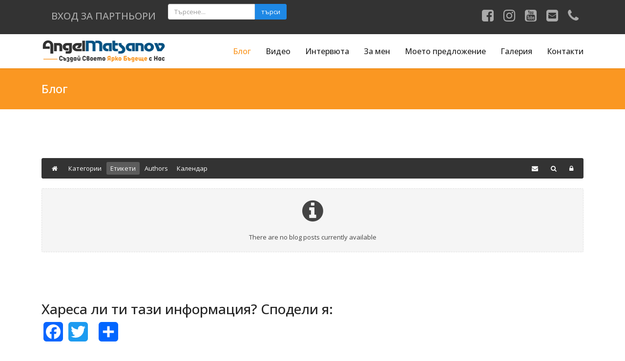

--- FILE ---
content_type: text/html; charset=utf-8
request_url: https://angelmatsanov.com/blog/%D0%B5%D1%82%D0%B8%D0%BA%D0%B5%D1%82%D0%B8/1468-%D1%83%D0%B2%D0%B5%D1%80%D0%B5%D0%BD%D0%BE%D1%81%D1%82.html
body_size: 11376
content:

<!doctype html>
<html lang="bg-bg" dir="ltr">
    <head>
        <meta charset="utf-8">
        <meta name="viewport" content="width=device-width, initial-scale=1, shrink-to-fit=no">
        <link rel="canonical" href="https://angelmatsanov.com/blog/%D0%B5%D1%82%D0%B8%D0%BA%D0%B5%D1%82%D0%B8/1468-%D1%83%D0%B2%D0%B5%D1%80%D0%B5%D0%BD%D0%BE%D1%81%D1%82.html">
        <base href="https://angelmatsanov.com/blog/%D0%B5%D1%82%D0%B8%D0%BA%D0%B5%D1%82%D0%B8/1468-%D1%83%D0%B2%D0%B5%D1%80%D0%B5%D0%BD%D0%BE%D1%81%D1%82.html" />
	<meta http-equiv="content-type" content="text/html; charset=utf-8" />
	<meta name="keywords" content="млм, мрежов маркетинг, ангел мацанов, личностно развитие, финансова свобода, собствен бизнес, бизнес от нулата, проспериращ бизнес, мрежов бизнес, успешен бизнес в българия, какъв бизнес да правя, допълнителни доходи, идеи за бизнес" />
	<meta name="robots" content="noindex,follow" />
	<meta name="description" content=" - Блог за Личностно Развитие Ангел Мацанов - Ангел Мацанов - Блог за личностно развитие и финансова свобода. Стани МЛМ предприемач, ПРОмени живота си и Заживей Ярко с Нас! За по-добро бъдеще на България! Заедно можем повече!" />
	<meta name="generator" content="Joomla! - Open Source Content Management" />
	<title> - Блог за Личностно Развитие Ангел Мацанов</title>
	<link href="https://angelmatsanov.com/blog/етикети/" rel="canonical" />
	<link href="/images/logo/AngelMatsanov-Favicon.png" rel="shortcut icon" type="image/vnd.microsoft.icon" />
	<link href="/components/com_easyblog/themes/bubbles/styles/style-5.3.2.min.css" rel="stylesheet" type="text/css" />
	<link href="/plugins/system/jcemediabox/css/jcemediabox.min.css?9d108330040bd2b7386ad9c4cf8105fc" rel="stylesheet" type="text/css" />
	<link href="//fonts.googleapis.com/css?family=Open Sans:100,100i,300,300i,400,400i,500,500i,700,700i,900,900i&amp;subset=cyrillic-ext" rel="stylesheet" type="text/css" />
	<link href="/templates/shaper_helixultimate/css/bootstrap.min.css" rel="stylesheet" type="text/css" />
	<link href="/templates/shaper_helixultimate/css/font-awesome.min.css" rel="stylesheet" type="text/css" />
	<link href="/templates/shaper_helixultimate/css/template.css" rel="stylesheet" type="text/css" />
	<link href="/templates/shaper_helixultimate/css/presets/default.css" rel="stylesheet" type="text/css" />
	<link href="https://angelmatsanov.com/media/com_acymailing/css/module_custom_color_red.css?v=1656258071" rel="stylesheet" type="text/css" />
	<link href="https://angelmatsanov.com/plugins/content/addtoany/addtoany.css" rel="stylesheet" type="text/css" />
	<link href="https://angelmatsanov.com/components/com_jsn/assets/css/style.min.css?v=2.8.0" rel="stylesheet" type="text/css" />
	<style type="text/css">
body{font-family: 'Open Sans', sans-serif;font-size: 13px;font-style: normal;}
h1{font-family: 'Open Sans', sans-serif;}
.sp-megamenu-parent > li > a, .sp-megamenu-parent > li > span, .sp-megamenu-parent .sp-dropdown li.sp-menu-item > a{font-family: 'Open Sans', sans-serif;font-size: 16px;font-weight: 500;font-style: normal;}
.logo-image {height:70px;}.logo-image-phone {height:70px;}.logo-image {height:70px;}.logo-image-phone {height:70px;}
	</style>
	<script src="/media/jui/js/jquery.min.js?5e01d6ffaa875e9866ab6a8de9a4ef20" type="text/javascript"></script>
	<script src="/media/jui/js/jquery-noconflict.js?5e01d6ffaa875e9866ab6a8de9a4ef20" type="text/javascript"></script>
	<script src="/media/jui/js/jquery-migrate.min.js?5e01d6ffaa875e9866ab6a8de9a4ef20" type="text/javascript"></script>
	<script src="/plugins/system/jcemediabox/js/jcemediabox.min.js?df182ff78a8c3234076ac72bcc4e27d1" type="text/javascript"></script>
	<script src="/templates/shaper_helixultimate/js/popper.min.js" type="text/javascript"></script>
	<script src="/templates/shaper_helixultimate/js/bootstrap.min.js" type="text/javascript"></script>
	<script src="/templates/shaper_helixultimate/js/main.js" type="text/javascript"></script>
	<script src="https://angelmatsanov.com/media/com_acymailing/js/acymailing_module.js?v=5107" type="text/javascript" async="async"></script>
	<script src="https://static.addtoany.com/menu/page.js" type="text/javascript" async="async"></script>
	<script type="text/javascript">
jQuery(document).ready(function(){WFMediaBox.init({"base":"\/","theme":"standard","mediafallback":0,"mediaselector":"audio,video","width":"100%","height":"","lightbox":0,"shadowbox":0,"icons":1,"overlay":1,"overlay_opacity":0,"overlay_color":"","transition_speed":300,"close":2,"scrolling":"fixed","labels":{"close":"Close","next":"Next","previous":"Previous","cancel":"Cancel","numbers":"{{numbers}}","numbers_count":"{{current}} of {{total}}"}});});template="shaper_helixultimate";	if(typeof acymailingModule == 'undefined'){
				var acymailingModule = [];
			}
			
			acymailingModule['emailRegex'] = /^[a-z0-9!#$%&\'*+\/=?^_`{|}~-]+(?:\.[a-z0-9!#$%&\'*+\/=?^_`{|}~-]+)*\@([a-z0-9-]+\.)+[a-z0-9]{2,20}$/i;

			acymailingModule['NAMECAPTION'] = 'Име';
			acymailingModule['NAME_MISSING'] = 'Моля въведете вашето име';
			acymailingModule['EMAILCAPTION'] = 'E-mail';
			acymailingModule['VALID_EMAIL'] = 'Моля въведете валиден E-mail адрес';
			acymailingModule['ACCEPT_TERMS'] = 'Моля, проверете условията';
			acymailingModule['CAPTCHA_MISSING'] = 'Моля въведете символи';
			acymailingModule['NO_LIST_SELECTED'] = 'Моля изберете списъците , към които желаете да се абонирате';
		
		acymailingModule['level'] = 'enterprise';
		acymailingModule['reqFieldsformAcymailing30141'] = Array('html');
		acymailingModule['validFieldsformAcymailing30141'] = Array('Моля въведете стойност за полето Получаване');
acymailingModule['excludeValuesformAcymailing30141'] = [];
acymailingModule['excludeValuesformAcymailing30141']['name'] = 'Име';
acymailingModule['excludeValuesformAcymailing30141']['email'] = 'E-mail';

		acymailingModule['level'] = 'enterprise';
		acymailingModule['reqFieldsformAcymailing68362'] = Array('html');
		acymailingModule['validFieldsformAcymailing68362'] = Array('Моля въведете стойност за полето Получаване');
acymailingModule['excludeValuesformAcymailing68362'] = [];
acymailingModule['excludeValuesformAcymailing68362']['name'] = 'Име';
acymailingModule['excludeValuesformAcymailing68362']['email'] = 'E-mail';

	</script>
	<!--googleoff: index-->
<script type="text/javascript">
window.ezb = window.eb = {
	"environment": "production",
	"rootUrl": "https://angelmatsanov.com",
	"ajaxUrl": "https://angelmatsanov.com/?option=com_easyblog&lang=&Itemid=101",
	"baseUrl": "https://angelmatsanov.com/?option=com_easyblog&lang=none&Itemid=101",
	"token": "cea6ff10f4169e3cfa64baadd7e4984f",
	"mobile": false,
	"ios": false,
	"locale": "bg-BG",
	"momentLang": "bg",
	"direction": "ltr"
};
</script>
<!--googleon: index-->
	<script src="/media/com_easyblog/scripts/site-5.3.2-basic.min.js"></script>
	<style type="text/css">#eb .eb-header .eb-toolbar,#eb .eb-toolbar__search { background-color:#333333;}#eb .eb-header .eb-toolbar,#eb .eb-toolbar__item--search {border-color:#333333; }#eb .eb-toolbar__search-close-btn > a, #eb .eb-toolbar__search-close-btn > a:hover, #eb .eb-toolbar__search-close-btn > a:focus, #eb .eb-toolbar__search-close-btn > a:active,#eb .eb-header .eb-toolbar .eb-toolbar__search-input,#eb .eb-header .eb-toolbar .o-nav__item .eb-toolbar__link,#eb .eb-toolbar .btn-search-submit { color:#ffffff !important; }#eb .eb-toolbar__search .eb-filter-select-group__drop {border-top-color:#ffffff;}#eb .eb-header .eb-toolbar .o-nav__item.is-active .eb-toolbar__link,#eb .eb-header .eb-toolbar .o-nav__item .eb-toolbar__link:hover, #eb .eb-header .eb-toolbar .o-nav__item .eb-toolbar__link:focus,#eb .eb-header .eb-toolbar .o-nav__item .eb-toolbar__link:active { background-color:#5c5c5c; }#eb .eb-toolbar__search .eb-filter-select-group,#eb .eb-toolbar__link.has-composer,#eb .eb-toolbar .btn-search-submit {background-color:#428bca !important; }#eb .eb-reading-progress {background:#f5f5f5 !important;color:#030303 !important;}#eb .eb-reading-progress::-webkit-progress-bar {background:#f5f5f5 !important;}#eb .eb-reading-progress__container {background-color:#f5f5f5 !important;}#eb .eb-reading-progress::-moz-progress-bar {background:#030303 !important;}#eb .eb-reading-progress::-webkit-progress-value {background:#030303 !important;}#eb .eb-reading-progress__bar {background:#030303 !important;}</style>
	<link rel="manifest" href="/manifest.json">
    
<script type="text/javascript">
var show_popup=0;
jQuery(document).bind("contextmenu", function(e) { if (show_popup==0) e.preventDefault(); else {e.preventDefault();jQuery('#openModal').css('opacity','1');jQuery('#openModal').css('pointer-events','auto');} });
jQuery(document).ready(function() {
    jQuery(document).on("click","#close",function() {
        jQuery('#openModal').css('opacity','0');
        jQuery('#openModal').css('pointer-events','none');
    });
});
</script><style type="text/css">
	.modalDialog {
	position: fixed;
	font-family: Arial, Helvetica, sans-serif;
	top: 0;
	right: 0;
	bottom: 0;
	left: 0;
	background: rgba(0,0,0,0.8);
	z-index: 99999;
	opacity:0;
	-webkit-transition: opacity 400ms ease-in;
	-moz-transition: opacity 400ms ease-in;
	transition: opacity 400ms ease-in;
pointer-events: none;
}

.modalDialog:target {
	opacity:1;
	pointer-events: auto;
}

.modalDialog > div {
	width: 400px;
	position: relative;
	margin: 10% auto;
	padding: 5px 20px 13px 20px;
	border-radius: 10px;
	background: #fff;
	background: -moz-linear-gradient(#fff, #999);
	background: -webkit-linear-gradient(#fff, #999);
	background: -o-linear-gradient(#fff, #999);
}

.close {
	background: #606061;
	color: #FFFFFF;
	line-height: 25px;
	position: absolute;
	right: -12px;
	text-align: center;
	top: -10px;
	width: 24px;
	text-decoration: none;
	font-weight: bold;
	-webkit-border-radius: 12px;
	-moz-border-radius: 12px;
	border-radius: 12px;
	-moz-box-shadow: 1px 1px 3px #000;
	-webkit-box-shadow: 1px 1px 3px #000;
	box-shadow: 1px 1px 3px #000;
}

.close:hover { background: #00d9ff; }
</style>

<script type="text/javascript">
	function disableSelection(target){
	if (typeof target.onselectstart!="undefined") // IE
		target.onselectstart=function(){return false}
	else if (typeof target.style.MozUserSelect!="undefined") // Firefox
		target.style.MozUserSelect="none"
	else // Opera etc
		target.onmousedown=function(){return false}
	target.style.cursor = "default"
	}
</script>

<script type="text/javascript">
		window.addEvent('domready', function() {
			document.body.oncopy = function() {
				return false;
			}
		});
</script>
<meta http-equiv="imagetoolbar" content="no">
</head>
    <body class="site helix-ultimate com-easyblog view-tags layout-tag task-none itemid-101 bg-bg ltr sticky-header layout-fluid offcanvas-init offcanvs-position-right">
            <div class="sp-preloader"><div></div></div>
    
    <div class="body-wrapper">
        <div class="body-innerwrapper">
            <div id="sp-top-bar"><div class="container"><div class="container-inner"><div class="row"><div id="sp-top1" class="col-lg-6"><div class="sp-column text-center text-lg-left"><div class="sp-module "><div class="sp-module-content">

<div class="custom"  >
	<h5><a ondragstart="return false;" href="https://admin.angelmatsanov.com/login" target="_blank" rel="noopener">ВХОД ЗА ПАРТНЬОРИ</a>&nbsp;</h5></div>
</div></div><div class="sp-module "><div class="sp-module-content"><div id="eb" class="eb-mod eb-mod-search mod-easyblogsearch">
	<form name="search-blogs" action="/blog.html" method="post">
		<div class="input-group">
			<input type="text" name="query" id="search-blogs" class="form-control" placeholder="Търсене..." />
			<span class="input-group-btn">
				<button class="mod-btn mod-btn-primary">търси</button>
			</span>
		</div>

				
		<input type="hidden" name="option" value="com_easyblog" />
<input type="hidden" name="task" value="search.query"  data-table-grid-task />
<input type="hidden" name="cea6ff10f4169e3cfa64baadd7e4984f" value="1" />
<input type="hidden" name="boxchecked" value="0" data-table-grid-box-checked />	</form>
</div>
</div></div></div></div><div id="sp-top2" class="col-lg-6"><div class="sp-column text-center text-lg-right"><div class="sp-module "><div class="sp-module-content">

<div class="custom"  >
	<table cellpadding="10" align="center">
<tbody>
<tr>
<td><a ondragstart="return false;" href="https://www.facebook.com/angel.matsanov.system" target="_blank" rel="noopener"> <span class="fa fa-facebook-square fa-2x"></span></a></td>
<td><a ondragstart="return false;" href="https://www.instagram.com/angelmatsanov/" target="_blank" rel="noopener"><span class="fa fa-instagram fa-2x"></span></a></td>
<td><a ondragstart="return false;" href="https://www.youtube.com/channel/UCGjqAfosWO4kpb6OiG-VgDw" target="_blank" rel="noopener"><span class="fa fa-youtube-square fa-2x"></span></a></td>
<td><a ondragstart="return false;" href="/cdn-cgi/l/email-protection#70111e17151c1d110403111e1f06424130171d11191c5e131f1d4f2305121a1513044da0e7a0c0a0cfa0c8a1f2a0c2a0c0a0cda0c5554240a0cea1f2554240a0e1a0cba0cea0c3a0c0" target="_top"><span class="fa fa-envelope-square fa-2x"></span></a></td>
<td><a ondragstart="return false;" href="tel:+359898203031" target="_top"><span class="fa fa-phone fa-2x"></span></a></td>
</tr>
</tbody>
</table></div>
</div></div></div></div></div></div></div></div><header id="sp-header"><div class="container"><div class="container-inner"><div class="row"><div id="sp-logo" class="col-8 col-lg-3"><div class="sp-column"><div class="logo"><a ondragstart="return false;" href="/"><img ondragstart="return false;" class="logo-image d-none d-lg-inline-block" src="/images/logo/logo-angelmatsanov-2022_256px.png" alt="Ангел Мацанов"><img ondragstart="return false;" class="logo-image-phone d-inline-block d-lg-none" src="/images/logo/logo-angelmatsanov-2022_396x116.png" alt="Ангел Мацанов"></a></div></div></div><div id="sp-menu" class="col-4 col-lg-9"><div class="sp-column"><nav class="sp-megamenu-wrapper" role="navigation"><a ondragstart="return false;" id="offcanvas-toggler" aria-label="Navigation" class="offcanvas-toggler-right d-block d-lg-none" href="#"><i class="fa fa-bars" aria-hidden="true" title="Navigation"></i></a><ul class="sp-megamenu-parent menu-animation-fade-up d-none d-lg-block"><li class="sp-menu-item current-item active"><a ondragstart="return false;"  href="/blog.html" >Блог</a></li><li class="sp-menu-item"></li><li class="sp-menu-item"><a ondragstart="return false;"  href="/video.html" >Видео</a></li><li class="sp-menu-item"><a ondragstart="return false;"  href="/интервюта.html" >Интервюта</a></li><li class="sp-menu-item"><a ondragstart="return false;"  href="/za-men.html" >За мен</a></li><li class="sp-menu-item"><a ondragstart="return false;"  href="/kakvo-ti-predlagam.html" >Моето предложение</a></li><li class="sp-menu-item"></li><li class="sp-menu-item"><a ondragstart="return false;"  href="/gallery.html" >Галерия</a></li><li class="sp-menu-item"><a ondragstart="return false;"  href="/contact.html" >Контакти</a></li><li class="sp-menu-item"></li><li class="sp-menu-item"></li><li class="sp-menu-item"></li><li class="sp-menu-item"></li><li class="sp-menu-item"></li><li class="sp-menu-item"></li><li class="sp-menu-item"></li><li class="sp-menu-item"></li><li class="sp-menu-item"></li><li class="sp-menu-item"></li><li class="sp-menu-item"></li><li class="sp-menu-item"></li><li class="sp-menu-item"></li><li class="sp-menu-item"></li><li class="sp-menu-item"></li><li class="sp-menu-item"></li><li class="sp-menu-item"></li><li class="sp-menu-item"></li><li class="sp-menu-item"></li><li class="sp-menu-item"></li><li class="sp-menu-item"></li><li class="sp-menu-item"></li><li class="sp-menu-item"></li><li class="sp-menu-item"></li><li class="sp-menu-item"></li><li class="sp-menu-item"></li><li class="sp-menu-item"></li><li class="sp-menu-item"></li><li class="sp-menu-item"></li><li class="sp-menu-item"></li><li class="sp-menu-item"></li><li class="sp-menu-item"></li></ul></nav></div></div></div></div></div></header>            <section id="sp-section-1"><div class="row"><div id="sp-title" class="col-lg-12 "><div class="sp-column "><div class="sp-page-title"><div class="container"><h2 class="sp-page-title-heading">Блог</h2></div></div></div></div></div></section><section id="sp-main-body"><div class="container"><div class="container-inner"><div class="row"><main id="sp-component" class="col-lg-12 " role="main"><div class="sp-column "><div id="system-message-container">
	</div>
<div id="eb" class="eb-component eb-bubbles eb-view-tags eb-layout-tag 																	">
	<div class="eb-container" data-eb-container>

		<div class="eb-container__main">
			<div class="eb-content">
				
				
				
<div class="eb-header">
	
	
	<div class="eb-toolbar" data-eb-toolbar>

				<div class="eb-toolbar__item eb-toolbar__item--home">
			<nav class="o-nav eb-toolbar__o-nav">
				<div class="o-nav__item ">
					<a ondragstart="return false;" href="/blog.html" class="o-nav__link eb-toolbar__link">
						<i class="fa fa-home"></i>
					</a>
				</div>
			</nav>
		</div>
		
		
		<div class="eb-toolbar__item eb-toolbar__item--home-submenu" data-eb-mobile-toolbar>
			<nav class="o-nav eb-toolbar__o-nav">
								<div class="o-nav__item ">
					<a ondragstart="return false;" href="/blog.html" class="o-nav__link eb-toolbar__link">
						<i class="fa fa-folder-open t-sm-visible"></i>
						<span>Категории</span>
					</a>
				</div>
				
								<div class="o-nav__item is-active">
					<a ondragstart="return false;" href="/blog/етикети.html" class="o-nav__link eb-toolbar__link">
						<i class="fa fa-tags t-sm-visible"></i>
						<span>Етикети</span>
					</a>
				</div>
				
								<div class="o-nav__item ">
					<a ondragstart="return false;" href="/blog/блогър.html" class="o-nav__link eb-toolbar__link">
						<i class="fa fa-user t-sm-visible"></i>
						<span>Authors</span>
					</a>
				</div>
				
				
				
								<div class="o-nav__item ">
					<a ondragstart="return false;" href="/blog/Календар/calendarView.html" class="o-nav__link eb-toolbar__link">
						<i class="fa fa-calendar t-sm-visible"></i>
						<span>Календар</span>
					</a>
				</div>
				
				
			</nav>
		</div>
		

				<div class="eb-toolbar__item eb-toolbar__item--search" data-eb-toolbar-search-wrapper>
			<div id="eb-toolbar-search" class="eb-toolbar__search">
				<form class="eb-toolbar__search-form" method="post" action="/blog.html">

					<div class="eb-toolbar__search-filter">
						<div class="eb-filter-select-group">
							<select name="category_id" id="category_id" class="form-control" ><option value="0">Изберете категория</option><option value="2" >Блог</option><option value="3" >Видео</option><option value="4" >Интервюта</option><option value="13" >Галерия</option></select>							<div class="eb-filter-select-group__drop"></div>
						</div>	
					</div>

					<input type="text" name="query" class="eb-toolbar__search-input" autocomplete="off" placeholder="Търсене ..." value="" />
					<input type="hidden" name="option" value="com_easyblog" />
<input type="hidden" name="task" value="search.query"  data-table-grid-task />
<input type="hidden" name="cea6ff10f4169e3cfa64baadd7e4984f" value="1" />
<input type="hidden" name="boxchecked" value="0" data-table-grid-box-checked />
					<div class="eb-toolbar__search-submit-btn">
						<button class="btn btn-primary btn-search-submit" type="submit">
							Търсене						</button>
					</div>

					
					<div class="eb-toolbar__search-close-btn">
						<a ondragstart="return false;" href="javascript:void(0);" class="" data-eb-toolbar-search-toggle><i class="fa fa-times"></i></a>
					</div>
				</form>
			</div>
		</div>
		



		<div class="eb-toolbar__item eb-toolbar__item--action">
			<nav class="o-nav eb-toolbar__o-nav">

				
				
									<div class="o-nav__item "
						data-blog-subscribe
						data-type="site"
						data-original-title="Абонирайте се"
						data-placement="top"
						data-eb-provide="tooltip"
					>
						<a ondragstart="return false;" class="o-nav__link eb-toolbar__link" href="javascript:void(0);">
							<i class="fa fa-envelope"></i>
							<span class="eb-toolbar__link-text">Абонирайте се</span>
						</a>
					</div>
					<div class="o-nav__item hide"
						data-blog-unsubscribe
						data-subscription-id=""
						data-return="L2Jsb2cvJUQwJUI1JUQxJTgyJUQwJUI4JUQwJUJBJUQwJUI1JUQxJTgyJUQwJUI4LzE0NjgtJUQxJTgzJUQwJUIyJUQwJUI1JUQxJTgwJUQwJUI1JUQwJUJEJUQwJUJFJUQxJTgxJUQxJTgyLmh0bWw="
						data-original-title="Прекратете абонамента си за блога"
						data-placement="top"
						data-eb-provide="tooltip"
					>
						<a ondragstart="return false;" class="o-nav__link eb-toolbar__link" href="javascript:void(0);">
							<i class="fa fa-envelope"></i>
							<span class="eb-toolbar__link-text">Прекратете абонамента си за блога</span>
						</a>
					</div>
				
									<div class="o-nav__item"
						data-original-title="Търсене"
						data-placement="top"
						data-eb-provide="tooltip"
					>
						<a ondragstart="return false;" href="javascript:void(0);" class="o-nav__link eb-toolbar__link" data-eb-toolbar-search-toggle><i class="fa fa-search"></i></a>
					</div>
				
				
								<div class="o-nav__item dropdown_">
					<a ondragstart="return false;" href="javascript:void(0);" class="o-nav__link eb-toolbar__link dropdown-toggle_" data-bp-toggle="dropdown">
						<i class="fa fa-lock"></i>
						<span class="eb-toolbar__link-text">Настройки</span>
					</a>
					 <div class="eb-toolbar__dropdown-menu eb-toolbar__dropdown-menu--signin dropdown-menu bottom-right" data-eb-toolbar-dropdown >
						<div class="eb-arrow"></div>
						<div class="popbox-dropdown">
							<div class="popbox-dropdown__hd">
								<div class="o-flag o-flag--rev">
									<div class="o-flag__body">
										<div class="popbox-dropdown__title">Sign In</div>
																			</div>
								</div>
							</div>
							<div class="popbox-dropdown__bd">
								<form class="popbox-dropdown-signin" action="/blog.html" method="post">

									<div class="form-group form-group--float-label" data-eb-label>
	<input type="text" 
	name="username" 
	id="eb-username"	class="form-control o-float-label__input" 
	value="" 
		autocomplete="off"/>	<label for="eb-username">Потребителско име</label>
</div>
									<div class="form-group form-group--float-label" data-eb-label>
	<input type="password" 
	name="password" 
	id="eb-password"	class="form-control o-float-label__input" 
	value="" 
		autocomplete="off"/>	<label for="eb-password">Парола</label>
</div>
									<div class="popbox-dropdown-signin__action">
										<div class="popbox-dropdown-signin__action-col">
																							<div class="eb-checkbox">
													<input id="remember-me" type="checkbox" name="remember" value="1" class="rip" tabindex="33"/>
													<label for="remember-me">
														Запомни ме													</label>
												</div>
																					</div>
										<div class="popbox-dropdown-signin__action-col">
											<button class="btn btn-primary" tabindex="34">Вход</button>
										</div>
									</div>
									<input type="hidden" value="com_users"  name="option">
									<input type="hidden" value="user.login" name="task">
									<input type="hidden" name="return" value="aHR0cHM6Ly9hbmdlbG1hdHNhbm92LmNvbS9ibG9nLyVEMCVCNSVEMSU4MiVEMCVCOCVEMCVCQSVEMCVCNSVEMSU4MiVEMCVCOC8xNDY4LSVEMSU4MyVEMCVCMiVEMCVCNSVEMSU4MCVEMCVCNSVEMCVCRCVEMCVCRSVEMSU4MSVEMSU4Mi5odG1s" />
									<input type="hidden" name="cea6ff10f4169e3cfa64baadd7e4984f" value="1" />

																	</form>
							</div>
							<div class="popbox-dropdown__ft">
								<ul class=" popbox-dropdown-signin__ft-list g-list-inline g-list-inline--dashed t-text--center">
									<li>
										<a ondragstart="return false;" href="/username.html">Forget Username</a>
									</li>
									<li>
										<a ondragstart="return false;" href="/password.html" class="">Reset Password</a>
									</li>
								</ul>
							</div>
						</div>
					</div>

					

				</div>
				



							</nav>
		</div>

		<form action="/blog.html" method="post" data-blog-logout-form class="hide">
			<input type="hidden" value="com_users"  name="option" />
			<input type="hidden" value="user.logout" name="task" />
			<input type="hidden" value="aHR0cHM6Ly9hbmdlbG1hdHNhbm92LmNvbS9ibG9nLyVEMCVCNSVEMSU4MiVEMCVCOCVEMCVCQSVEMCVCNSVEMSU4MiVEMCVCOC8xNDY4LSVEMSU4MyVEMCVCMiVEMCVCNSVEMSU4MCVEMCVCNSVEMCVCRCVEMCVCRSVEMSU4MSVEMSU4Mi5odG1s" name="return" />
			<input type="hidden" name="cea6ff10f4169e3cfa64baadd7e4984f" value="1" />
		</form>
	</div>
	</div>


				
									<div class="eb-template" data-name="site/layout/image/popup">
	<div id="eb" class="eb-image-popup">
		<div class="eb-image-popup-header">
			<div class="eb-image-popup-close-button"><i class="fa fa-close"></i></div>
		</div>
		<div class="eb-image-popup-container"></div>
		<div class="eb-image-popup-footer">
			<div class="eb-image-popup-thumbs"></div>
		</div>
		<div class="eb-loader-o size-lg"></div>
	</div>
</div>
<div class="eb-template" data-name="site/layout/image/popup/thumb">
	<div class="eb-image-popup-thumb"><div><img ondragstart="return false;" /></div></div>
</div>					<div class="eb-template" data-name="site/layout/image/container">
	<div class="eb-image">
		<div class="eb-image-figure">
			<a ondragstart="return false;" class="eb-image-viewport"></a>
		</div>
		<div class="eb-image-caption"><span></span></div>
	</div>
</div>				
				
<div class="eb-posts for-tag" data-blog-posts>
	
	
			<div class="eb-empty">
			<i class="fa fa-info-circle"></i>
			There are no blog posts currently available		</div>
	
	</div>


								<div>
					<script data-cfasync="false" src="/cdn-cgi/scripts/5c5dd728/cloudflare-static/email-decode.min.js"></script><script type="text/javascript">EasyBlog.require()
.script('site/posts/posts')
.done(function($) {
	$('[data-blog-posts]').implement(EasyBlog.Controller.Posts, {
		"ratings": true	});

	});
</script><script type="text/javascript">
EasyBlog.ready(function($){

	// Prevent closing
	$(document).on('click.toolbar', '[data-eb-toolbar-dropdown]', function(event) {
		event.stopPropagation();
	});

	// Logout
	$(document).on('click', '[data-blog-toolbar-logout]', function(event) {
		$('[data-blog-logout-form]').submit();
	});

	// Search
	$(document)
		.off('click.search.toggle')
		.on('click.search.toggle', '[data-eb-toolbar-search-toggle]', function() {
			var searchBar = $('[data-eb-toolbar-search]');
			var ebToolBar = $('[data-eb-toolbar]');

			ebToolBar.toggleClass('eb-toolbar--search-on');
		});

	});
</script><script type="text/javascript">

EasyBlog.require()
.script('https://cdn.onesignal.com/sdks/OneSignalSDK.js')
.done(function($) {

	var OneSignal = window.OneSignal || [];
	OneSignal.push(["init", {
		appId: "b1eaa2c3-0aac-4b5d-ad00-f16d48c5295d",

		
				autoRegister: true,
		notifyButton: {
			enable: false
		},
		welcomeNotification: {
							"title": "Welcome",
				"message": "Thanks for subscribing!"
					},

		// Popup
		promptOptions: {
			actionMessage: "We\'d like to show you notifications for the latest news and updates.",
			acceptButtonText: "Allow",
			cancelButtonText: "No Thanks"
		}
	}]);


	OneSignal.push(function() {

		OneSignal.getTags(function(tags) {

							if (tags.id == undefined) {
					OneSignal.push(['sendTags', {
						"id": "0",
						"type": "guest"
					}]);
				}
			
		});
	});
});

</script>				</div>
							</div>
		</div>
	</div>
</div>
</div></main></div></div></div></section><section id="sp-section-4"><div class="container"><div class="container-inner"><div class="row"><div id="sp-position1" class="col-lg-12 "><div class="sp-column "><div class="sp-module "><h3 class="sp-module-title">Хареса ли ти тази информация? Сподели я:</h3><div class="sp-module-content"><span class="a2a_kit a2a_kit_size_40 addtoany_list">
<a ondragstart="return false;" class="a2a_button_facebook"></a>
<a ondragstart="return false;" class="a2a_button_twitter"></a>
<a ondragstart="return false;" class="a2a_button_google_plus"></a>
<a ondragstart="return false;" class="a2a_dd"></a>
</span></div></div></div></div></div></div></div></section><section id="sp-user4"><div class="container"><div class="container-inner"><div class="row"><div id="sp-user4" class="col-lg-12 "><div class="sp-column "><div class="sp-module "><div class="sp-module-content">

<div class="custom"  >
	<p>&nbsp;</p>
<p><a ondragstart="return false;" href="/minikurs?845892_banneruser4"><img ondragstart="return false;" title="Безплатен Миникурс &quot;Как правилно да стартираш в МЛМ?&quot;" src="/images/minikurs-kak-pravilno-da-startirash-v-mlm-banner.jpg" alt="Безплатен Миникурс &quot;Как правилно да стартираш в МЛМ?&quot;" /></a></p></div>
</div></div><div class="sp-module "><div class="sp-module-content">

<div class="custom"  >
	<p>&nbsp;</p>
<p><a ondragstart="return false;" href="/kakvo-ti-predlagam.html"><img ondragstart="return false;" title="Имаш предприемчив дух и търсиш БИЗНЕС ВЪЗМОЖНОСТ с висока доходност, нисък риск, без начален капитал и МНОГО СВОБОДНО ВРЕМЕ?" src="/images/imash-predpriemchiv-duh-biznes-vazmojnost-angel-matsanov_.jpg" alt="Имаш предприемчив дух и търсиш БИЗНЕС ВЪЗМОЖНОСТ с висока доходност, нисък риск, без начален капитал и МНОГО СВОБОДНО ВРЕМЕ?" /></a></p></div>
</div></div><div class="sp-module "><div class="sp-module-content">

<div class="custom"  >
	<p><a ondragstart="return false;" href="/%D0%B0%D0%B1%D0%BE%D0%BD%D0%B8%D1%80%D0%B0%D0%B9-%D1%81%D0%B5-%D0%B7%D0%B0-%D0%BD%D0%B0%D1%88%D0%B8%D1%8F-%D0%B1%D1%8E%D0%BB%D0%B5%D1%82%D0%B8%D0%BD.html"><img ondragstart="return false;" title="Търсиш кариерно развитие? Стани предприемач в Мрежовия Маркетинг" src="/images/abonirai_se_za_biuletina_na_angel_matsanov.jpg" alt="Търсиш кариерно развитие? Стани предприемач в Мрежовия Маркетинг" /></a></p></div>
</div></div><div class="sp-module "><div class="sp-module-content"><div class="acymailing_module" id="acymailing_module_formAcymailing68362">
	<div class="acymailing_fulldiv" id="acymailing_fulldiv_formAcymailing68362"  >
		<form id="formAcymailing68362" action="/blog.html" onsubmit="return submitacymailingform('optin','formAcymailing68362')" method="post" name="formAcymailing68362"  >
		<div class="acymailing_module_form" >
			<div class="acymailing_introtext">ГРАБНИ БЕЗПЛАТНИТЕ МОТИВАЦИОННИ ТРЕНИНГИ, КАТО НАПИШЕШ ИМЕЙЛА СИ ТУК!</div>			<div class="acymailing_form">
					<p class="onefield fieldacyname" id="field_name_formAcymailing68362">								<span class="acyfield_name">
								<input id="user_name_formAcymailing68362"  style="width:80%" onfocus="if(this.value == 'Име') this.value = '';" onblur="if(this.value=='') this.value='Име';" type="text" class="inputbox" name="user[name]" value="Име" title="Име"/>								</span>
								</p>
								<p class="onefield fieldacyemail" id="field_email_formAcymailing68362">								<span class="acyfield_email acy_requiredField">
								<input id="user_email_formAcymailing68362"  style="width:80%" onfocus="if(this.value == 'E-mail') this.value = '';" onblur="if(this.value=='') this.value='E-mail';" type="text" class="inputbox required" name="user[email]" value="E-mail" title="E-mail"/>								</span>
								</p>
								
					
					<p class="acysubbuttons">
												<input class="button subbutton btn btn-primary" type="submit" value="ИСКАМ ТРЕНИНГИТЕ" name="Submit" onclick="try{ return submitacymailingform('optin','formAcymailing68362'); }catch(err){alert('The form could not be submitted '+err);return false;}"/>
											</p>
				</div>
						<input type="hidden" name="ajax" value="1"/>
			<input type="hidden" name="acy_source" value="module_92" />
			<input type="hidden" name="ctrl" value="sub"/>
			<input type="hidden" name="task" value="notask"/>
			<input type="hidden" name="redirect" value="https%3A%2F%2Fangelmatsanov.com%2Fblog%2F%25D0%25B5%25D1%2582%25D0%25B8%25D0%25BA%25D0%25B5%25D1%2582%25D0%25B8%2F1468-%25D1%2583%25D0%25B2%25D0%25B5%25D1%2580%25D0%25B5%25D0%25BD%25D0%25BE%25D1%2581%25D1%2582.html"/>
			<input type="hidden" name="redirectunsub" value="https%3A%2F%2Fangelmatsanov.com%2Fblog%2F%25D0%25B5%25D1%2582%25D0%25B8%25D0%25BA%25D0%25B5%25D1%2582%25D0%25B8%2F1468-%25D1%2583%25D0%25B2%25D0%25B5%25D1%2580%25D0%25B5%25D0%25BD%25D0%25BE%25D1%2581%25D1%2582.html"/>
			<input type="hidden" name="option" value="com_acymailing"/>
						<input type="hidden" name="hiddenlists" value="1"/>
			<input type="hidden" name="acyformname" value="formAcymailing68362" />
						<input type="hidden" name="Itemid" value="127"/>			</div>
		</form>
	</div>
	</div>

</div></div><div class="sp-module "><div class="sp-module-content">

<div class="custom"  >
	<p><img ondragstart="return false;" src="/images/2019/11/30/kod21team--.jpg" alt="kod21team " /></p></div>
</div></div></div></div></div></div></div></section><section id="sp-bottom"><div class="container"><div class="container-inner"><div class="row"><div id="sp-bottom1" class="col-sm-col-sm-6 col-lg-3 "><div class="sp-column "><div class="sp-module "><h3 class="sp-module-title">Условия и политики</h3><div class="sp-module-content"><ul class="category-module mod-list">
						<li>
									<a ondragstart="return false;" class="mod-articles-category-title " href="/component/content/article/13-общи-условия/56-политика-за-защита-на-личните-данни.html?Itemid=235">ПОЛИТИКА ЗА ЗАЩИТА НА ЛИЧНИТЕ ДАННИ</a>
				
				
				
				
				
				
				
							</li>
					<li>
									<a ondragstart="return false;" class="mod-articles-category-title " href="/component/content/article/13-общи-условия/57-общи-условия-за-ползване.html?Itemid=235">ОБЩИ УСЛОВИЯ ЗА ПОЛЗВАНЕ</a>
				
				
				
				
				
				
				
							</li>
					<li>
									<a ondragstart="return false;" class="mod-articles-category-title " href="/component/content/article/13-общи-условия/58-опровержение.html?Itemid=235">ОПРОВЕРЖЕНИЕ</a>
				
				
				
				
				
				
				
							</li>
			</ul>
</div></div></div></div><div id="sp-bottom2" class="col-sm-col-sm-6 col-lg-3 "><div class="sp-column "><div class="sp-module "><h3 class="sp-module-title">Абонирай се за бюлетина</h3><div class="sp-module-content"><div class="acymailing_module" id="acymailing_module_formAcymailing30141">


        <div class="acymailing_fulldiv" id="acymailing_fulldiv_formAcymailing30141"  >

                <form id="formAcymailing30141" action="/blog.html" onsubmit="return submitacymailingform('optin','formAcymailing30141')" method="post" name="formAcymailing30141"  >

                <div class="acymailing_module_form" >

                        
                        <table class="acymailing_form">

                                <tr>

                                        
                                                                <td class="acyfield_name ">

                                                                <input id="user_name_formAcymailing30141"  style="width:100%" onfocus="if(this.value == 'Име') this.value = '';" onblur="if(this.value=='') this.value='Име';" type="text" class="inputbox" name="user[name]" value="Име" title="Име"/>
                                                                </td></tr><tr>
                                                                <td class="acyfield_email acy_requiredField">

                                                                <input id="user_email_formAcymailing30141"  style="width:100%" onfocus="if(this.value == 'E-mail') this.value = '';" onblur="if(this.value=='') this.value='E-mail';" type="text" class="inputbox required" name="user[email]" value="E-mail" title="E-mail"/>
                                                                </td></tr><tr>


                                        


                                        <td  class="acysubbuttons">

                                                
                                                <input class="button subbutton btn btn-primary" type="submit" value="ИСКАМ ТРЕНИНГИТЕ" name="Submit" onclick="try{ return submitacymailingform('optin','formAcymailing30141'); }catch(err){alert('The form could not be submitted '+err);return false;}"/>

                                                
                                        </td>

                                </tr>

                        </table>

                        
                        <input type="hidden" name="ajax" value="1" />

                        <input type="hidden" name="acy_source" value="module_96" />

                        <input type="hidden" name="ctrl" value="sub"/>

                        <input type="hidden" name="task" value="notask"/>

                        <input type="hidden" name="redirect" value="https%3A%2F%2Fangelmatsanov.com%2Fblog%2F%25D0%25B5%25D1%2582%25D0%25B8%25D0%25BA%25D0%25B5%25D1%2582%25D0%25B8%2F1468-%25D1%2583%25D0%25B2%25D0%25B5%25D1%2580%25D0%25B5%25D0%25BD%25D0%25BE%25D1%2581%25D1%2582.html"/>

                        <input type="hidden" name="redirectunsub" value="https%3A%2F%2Fangelmatsanov.com%2Fblog%2F%25D0%25B5%25D1%2582%25D0%25B8%25D0%25BA%25D0%25B5%25D1%2582%25D0%25B8%2F1468-%25D1%2583%25D0%25B2%25D0%25B5%25D1%2580%25D0%25B5%25D0%25BD%25D0%25BE%25D1%2581%25D1%2582.html"/>

                        <input type="hidden" name="option" value="com_acymailing"/>

                        
                        <input type="hidden" name="hiddenlists" value="1"/>

                        <input type="hidden" name="acyformname" value="formAcymailing30141" />

                        
                        <input type="hidden" name="Itemid" value="127"/>
                        </div>

                </form>

        </div>

        
</div>



</div></div></div></div><div id="sp-bottom4" class="col-lg-6 "><div class="sp-column "><div class="sp-module "><div class="sp-module-content">

<div class="custom"  >
	<table cellpadding="10" align="center">
<tbody>
<tr>
<td><a ondragstart="return false;" href="https://www.facebook.com/angel.matsanov.system" target="_blank" rel="noopener"><img ondragstart="return false;" src="/images/icons-2021/Facebook-icon.png" alt="Facebook Angel Matsanov" width="60" height="60" title="Facebook Angel Matsanov" /></a></td>
<td><a ondragstart="return false;" href="https://www.instagram.com/angelmatsanov/" target="_blank" rel="noopener"><img ondragstart="return false;" src="/images/icons-2021/instagram-icon.png" alt="Instargram Angel Matsanov" width="60" height="60" title="Instargram Angel Matsanov" /></a></td>
<td><a ondragstart="return false;" href="https://www.youtube.com/angelmatsanov" target="_blank" rel="noopener"><img ondragstart="return false;" src="/images/icons-2021/youtube-icon.png" alt="YouTube Angel Matsanov" width="60" height="60" title="YouTube Angel Matsanov" /></a></td>
<td><a ondragstart="return false;" href="/cdn-cgi/l/email-protection#33525d54565f5e524740525d5c45010273545e525a5f1d505c5e0c604651595650470ee3a4e383e38ce38be2b1e381e383e38ee386160103e38de2b1160103e3a2e388e38de380e383" target="_top"><img ondragstart="return false;" src="/images/icons-2021/email-icon.png" alt="Email Angel Matsanov" width="60" height="60" title="Email Angel Matsanov" /></a></td>
<td><a ondragstart="return false;" href="tel:+359898203031" target="_top"><img ondragstart="return false;" src="/images/icons-2021/phone-logo.png" alt="Телефон Ангел Мацанов" width="60" height="60" title="Телефон Ангел Мацанов" /></a></td>
</tr>
</tbody>
</table></div>
</div></div></div></div></div></div></div></section><footer id="sp-footer"><div class="container"><div class="container-inner"><div class="row"><div id="sp-footer1" class="col-lg-12 "><div class="sp-column "><span class="sp-copyright">© Since 2019 | Създай Своето Ярко Бъдеще с мен - Ангел Мацанов</span></div></div></div></div></div></footer>        </div>
    </div>

    <!-- Off Canvas Menu -->
    <div class="offcanvas-overlay"></div>
    <div class="offcanvas-menu">
        <a ondragstart="return false;" href="#" class="close-offcanvas"><span class="fa fa-remove"></span></a>
        <div class="offcanvas-inner">
                            <div class="sp-module _menu"><div class="sp-module-content"><ul class="menu">
<li class="item-101 current active"><a ondragstart="return false;" href="/blog.html" >Блог</a></li><li class="item-264"><a ondragstart="return false;" href="/video.html" >Видео</a></li><li class="item-267"><a ondragstart="return false;" href="/интервюта.html" >Интервюта</a></li><li class="item-103"><a ondragstart="return false;" href="/za-men.html" >За мен</a></li><li class="item-104"><a ondragstart="return false;" href="/kakvo-ti-predlagam.html" >Моето предложение</a></li><li class="item-233"><a ondragstart="return false;" href="/gallery.html" >Галерия</a></li><li class="item-121"><a ondragstart="return false;" href="/contact.html" >Контакти</a></li></ul>
</div></div>
                    </div>
    </div>

    <!-- Global site tag (gtag.js) - Google Analytics -->
<script data-cfasync="false" src="/cdn-cgi/scripts/5c5dd728/cloudflare-static/email-decode.min.js"></script><script async src="https://www.googletagmanager.com/gtag/js?id=G-38LGEZ5H58"></script>
<script>
  window.dataLayer = window.dataLayer || [];
  function gtag(){dataLayer.push(arguments);}
  gtag('js', new Date());

  gtag('config', 'G-38LGEZ5H58');
</script>


<script src="https://cdn.onesignal.com/sdks/OneSignalSDK.js" async=""></script>
<script>
  var OneSignal = window.OneSignal || [];
  OneSignal.push(function() {
    OneSignal.init({
      appId: "b1eaa2c3-0aac-4b5d-ad00-f16d48c5295d",
    });
  });
</script>

<!-- Global site tag (gtag.js) - Google Ads: 662937887 -->
<script async src="https://www.googletagmanager.com/gtag/js?id=AW-662937887"></script>
<script>
  window.dataLayer = window.dataLayer || [];
  function gtag(){dataLayer.push(arguments);}
  gtag('js', new Date());

  gtag('config', 'AW-662937887');
</script>

<!-- Event snippet for Кликания върху бутон към Краткото видео conversion page -->
<script>
  gtag('event', 'conversion', {'send_to': 'AW-662937887/CvuTCK2dzcgBEJ_CjrwC'});
</script>

<!--Start of Tawk.to Script-->
<script type="text/javascript">
var Tawk_API=Tawk_API||{}, Tawk_LoadStart=new Date();
(function(){
var s1=document.createElement("script"),s0=document.getElementsByTagName("script")[0];
s1.async=true;
s1.src='https://embed.tawk.to/5ec263178ee2956d73a22bb5/default';
s1.charset='UTF-8';
s1.setAttribute('crossorigin','*');
s0.parentNode.insertBefore(s1,s0);
})();
</script>
<!--End of Tawk.to Script-->


<!-- Facebook Pixel Code -->
<script>
  !function(f,b,e,v,n,t,s)
  {if(f.fbq)return;n=f.fbq=function(){n.callMethod?
  n.callMethod.apply(n,arguments):n.queue.push(arguments)};
  if(!f._fbq)f._fbq=n;n.push=n;n.loaded=!0;n.version='2.0';
  n.queue=[];t=b.createElement(e);t.async=!0;
  t.src=v;s=b.getElementsByTagName(e)[0];
  s.parentNode.insertBefore(t,s)}(window, document,'script',
  'https://connect.facebook.net/en_US/fbevents.js');
  fbq('init', '249814819616900');
  fbq('track', 'PageView');
</script>
<noscript><img ondragstart="return false;" height="1" width="1" style="display:none"
  src="https://www.facebook.com/tr?id=249814819616900&ev=PageView&noscript=1"
/></noscript>
<!-- End Facebook Pixel Code -->


<!-- Global site tag (gtag.js) - Google Ads: 662937887 -->
<script async src="https://www.googletagmanager.com/gtag/js?id=AW-662937887"></script>
<script>
  window.dataLayer = window.dataLayer || [];
  function gtag(){dataLayer.push(arguments);}
  gtag('js', new Date());

  gtag('config', 'AW-662937887');
</script>

<!-- Event snippet for Кликания върху бутон към Краткото видео conversion page -->
<script>
  gtag('event', 'conversion', {'send_to': 'AW-662937887/CvuTCK2dzcgBEJ_CjrwC'});
</script>

    
    
    <!-- Go to top -->
            <a ondragstart="return false;" href="#" class="sp-scroll-up" aria-label="Scroll Up"><span class="fa fa-chevron-up" aria-hidden="true"></span></a>
            <div id="openModal" class="modalDialog">
	<div>
		<a ondragstart="return false;" href="#close" title="Close" id="close" class="close">X</a>
		<h2>Right Click</h2>
		<p>No right click</p>
	</div>
</div>

<script type="text/javascript">
	disableSelection(document.body)
</script>
<script defer src="https://static.cloudflareinsights.com/beacon.min.js/vcd15cbe7772f49c399c6a5babf22c1241717689176015" integrity="sha512-ZpsOmlRQV6y907TI0dKBHq9Md29nnaEIPlkf84rnaERnq6zvWvPUqr2ft8M1aS28oN72PdrCzSjY4U6VaAw1EQ==" data-cf-beacon='{"version":"2024.11.0","token":"f3260ca9c8f3407f841b1b234b38d578","r":1,"server_timing":{"name":{"cfCacheStatus":true,"cfEdge":true,"cfExtPri":true,"cfL4":true,"cfOrigin":true,"cfSpeedBrain":true},"location_startswith":null}}' crossorigin="anonymous"></script>
</body>
</html>

--- FILE ---
content_type: text/css
request_url: https://angelmatsanov.com/media/com_acymailing/css/module_custom_color_red.css?v=1656258071
body_size: 190
content:
/**
 * @package    AcyMailing for Joomla!
 * @version    5.10.7
 * @author     acyba.com
 * @copyright  (C) 2009-2019 ACYBA S.A.R.L. All rights reserved.
 * @license    GNU/GPLv3 http://www.gnu.org/licenses/gpl-3.0.html
 */

@import url("module_default_color_black.css");

div.acymailing_module, .acymailing_module div {
    color:#000 !important;
    font-weight: bold !important;
    margin: 0 !important;
    padding: 6px !important;
    text-align:center !important;
}

table.acymailing_form {
    margin: auto;
}

a.acymailing_togglemodule {
    display: block;
    font-size: 16px;
}
.acymailing_mootoolsbutton p {
    text-align: center;
}
.acymailing_module .acymailing_mootoolsbutton:hover {
    border: 2px solid #808080;
    padding: 4px !important;
}
.acysubbuttons {
    text-align: center;
}
img.captchaimagemodule {
    border: 1px solid #DDDDDD;
    float: left;
}
.captchakeymodule .captchafield {
    margin-left: 2px;
    margin-top: 3px;
}
.acymailing_fulldiv tr, .acymailing_fulldiv td {
    border: 0 none;
}
.acymailing_module_form td {
    padding-bottom: 5px;
}


.acymailing_module .inputbox{
	width:100% !important; 
	margin-top: 20px !important;
	font-size:24px !important;
	border-radius:0 !important;
}

.acymailing_module .inputbox:hover{
	border:1px solid #2f2f2f!important;
	border-bottom: 1px solid #202020!important;
	border-right: 1px solid #202020!important;
	}

.acymailing_module_form td {
	padding-bottom: 5px;
	vertical-align:top;
}

.acymailing_mootoolsbutton a:link, .acymailing_mootoolsbutton a:visited, .acysubbuttons input.button, .acysubbuttons .button, .acysubbuttons button.validate {	
	width:100%; 
	border: none !important;
	border-radius:0 !important;
	color:#fff !important; 
	font-weight:bold; 
	font-size:18px;
	margin-top:30px !important;
	padding:12px !important;
	background-color:#931C2F !important;
	}

.acymailing_mootoolsbutton a:hover, .acymailing_mootoolsbutton a:active, .acysubbuttons input.button:hover, .acysubbuttons .button:hover, .acysubbuttons button.validate:hover {
	color:#fff!important;
	background-color:#404040 !important;
	}



.acymailing_module form a:hover, .acymailing_module form a:active, .acymailing_module form a:focus{
	color:#2f2f2f!important;}

--- FILE ---
content_type: text/css
request_url: https://angelmatsanov.com/media/com_acymailing/css/module_default_color_black.css
body_size: 245
content:
/**
 * @package    AcyMailing for Joomla!
 * @version    5.10.7
 * @author     acyba.com
 * @copyright  (C) 2009-2019 ACYBA S.A.R.L. All rights reserved.
 * @license    GNU/GPLv3 http://www.gnu.org/licenses/gpl-3.0.html
 */

@import url("module_default.css");




.acymailing_module .inputbox{
	color:#666 !important;
	border:1px solid #ddd !important;
	border-right:1px solid #ccc!important;
	border-bottom:1px solid #ccc !important;
	margin-right: 10px!important;
	padding: 2px !important;
}


.acymailing_module .inputbox:hover{
	border:1px solid #999!important;
	border-bottom: 1px solid #333!important;
	border-right: 1px solid #333!important;
}

.acymailing_module .inputbox:focus{
	border:1px solid #bbb !important;
	background-color:#f5f5f5 !important;
}


.acymailing_mootoolsbutton a:link, .acymailing_mootoolsbutton a:visited, .acysubbuttons input.button, .acysubbuttons .button, .acysubbuttons button.validate {
	color:#fff !important;
	padding: 4px !important;
	margin-right:5px !important;
	background:none !important;
	border:none !important;
	border:1px solid #ddd !important;
	background-color:#000 !important;
	text-decoration:none !important;
}

.acymailing_mootoolsbutton a:hover, .acymailing_mootoolsbutton a:active, .acysubbuttons input.button:hover, .acysubbuttons .button:hover, .acysubbuttons button.validate:hover {
	color:#fff!important;
	background-color:#666 !important;
}



.acymailing_module_form td{
	padding-bottom:0px;
}


.acymailing_module .acyfield_html {
	display:inline-block;
	padding-right:10px !important;
}



.acymailing_module .acymailing_mootoolsbutton p{
	text-align:left;
}

.acymailing_module a.acymailing_togglemodule{
	display:inline;
		font-size: 13px;
		font-weight: bold;}


.acymailing_module table.acymailing_form {
	margin:0px;}

.acymailing_module .acymailing_module_form td{
	padding-bottom:8px;}



.acymailing_form {
	margin:0px;}

.acymailing_form label{
	margin-right:10px;
	}

.acymailing_module .acymailing_module_form td{
	padding-bottom:8px;}



.acymailing_module .acymailing_module_form .acymailing_lists a:link, .acymailing_module .acymailing_module_form .acymailing_lists a:visited{
	color:#000;
	text-decoration:none;}

.acymailing_module form a:hover, .acymailing_module form a:active, .acymailing_module form a:focus{
	color:#666!important;
	text-decoration:underline !important;
	background-color:transparent !important;}

.acymailing_module .acymailing_module_form .acymailing_lists .acymailing_checkbox{
	margin-right:10px;}


.acymailing_module_form .acymailing_lists a:hover{
	background-color:transparent;
	color:#B90041;
	text-decoration:underline;}

.acymailing_module_form .acymailing_form a:link{
	background-color:transparent;
	color:#000;
	text-decoration:none;}

.acymailing_module_form .acymailing_form a:hover{
	background-color:transparent;
	color:#B90041;
	text-decoration:underline;}

.acymailing_module .acyfield_html input{
	margin-right:10px;
	margin-left:10px;
	border:none !important;
	background:none !important;
	filter:none !important;}

.acymailing_form .checkbox{
	border: none !important;
	background:none !important;
	filter: none !important;}

.acymailing_module .invalid{
border:1px solid #999 !important;}
